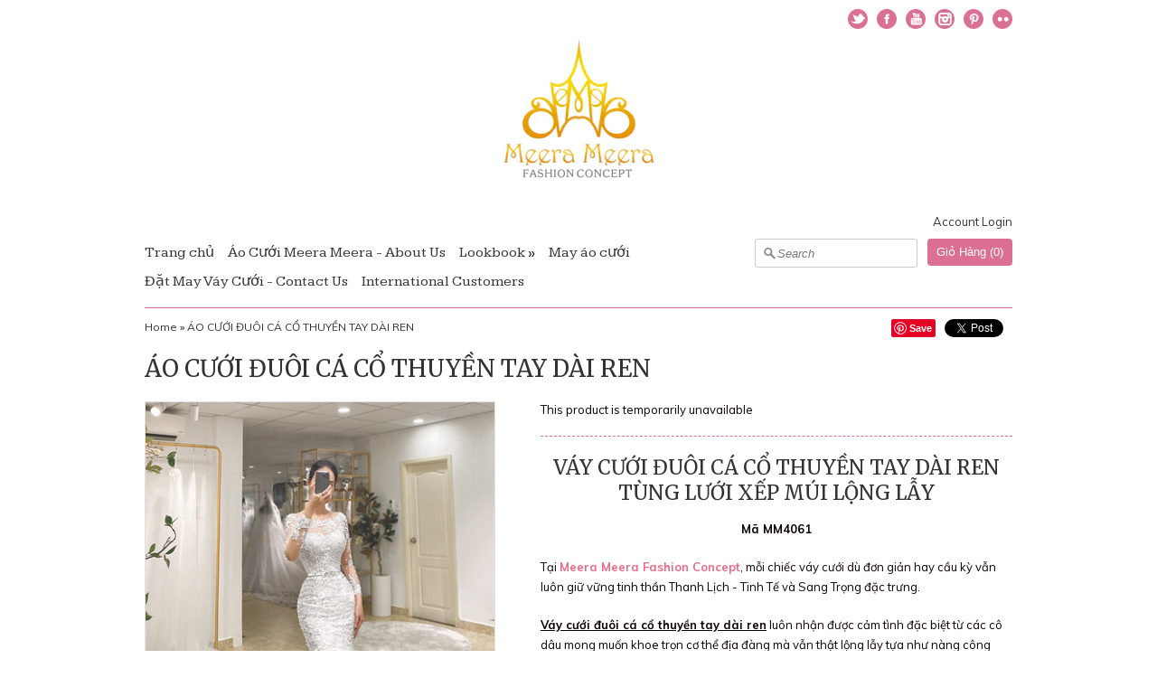

--- FILE ---
content_type: text/html; charset=utf-8
request_url: https://meerameera.net/products/ao-cuoi-duoi-ca-trumpet-luoi-tay-dai-ren-tung-xoe-long-lay-ma-mm4061
body_size: 18511
content:
<!DOCTYPE html>
<html xmlns="http://www.w3.org/1999/xhtml">
<head> 
<!-- Google tag (gtag.js) -->
<script async src="https://www.googletagmanager.com/gtag/js?id=G-03D85NT4GS"></script>
<script>
  window.dataLayer = window.dataLayer || [];
  function gtag(){dataLayer.push(arguments);}
  gtag('js', new Date());

  gtag('config', 'G-03D85NT4GS');
</script>
  <!-- v3 -->
  
  <title>ÁO CƯỚI ĐUÔI CÁ CỔ THUYỀN TAY DÀI REN TÙNG LƯỚI XẾP MÚI</title>
  
  <meta name="google-site-verification" content="P6pKSZfjzjGHKlGuZkMYuxujvZn6QLdq0Bbi7T4hH5w" />
  <meta name="description" content="Váy cưới đuôi cá cổ thuyền tay dài ren giúp cô dâu khoe trọn cơ thể địa đàng mà vẫn thật lộng lẫy tựa như nàng công chúa. Áo cưới đuôi cá tùng lưới xếp múi ứng dụng kỹ thuật dựng phom Couture cao cấp giúp cô dâu tự tin khoe vóc dáng mà vẫn thật thoải mái khi di chuyển." />

  <link rel="canonical" href="https://meerameera.net/products/ao-cuoi-duoi-ca-trumpet-luoi-tay-dai-ren-tung-xoe-long-lay-ma-mm4061" />

  <meta charset="utf-8" />
  
  
  <meta name="HandheldFriendly" content="True">
  <meta name="MobileOptimized" content="320">
  <meta name="viewport" content="width=device-width,initial-scale=1.0" />
  

  <meta property="og:site_name" content="Xưởng may áo cưới cao cấp, đầm dạ tiệc - phụ dâu - Vietnamese high fashion and custom wedding dress " />

	<meta property="og:image" content="http://meerameera.net/cdn/shop/files/vay-cuoi-duoi-ca-co-thuyen-tay-dai-ren-tung-xep-mui_medium.png?v=1682578255" />
    <meta property="og:description" content="VÁY CƯỚI ĐUÔI CÁ CỔ THUYỀN TAY DÀI REN TÙNG LƯỚI XẾP MÚI LỘNG LẪY Mã MM4061 Tại Meera Meera Fashion..." />
    <meta property="og:title" content="ÁO CƯỚI ĐUÔI CÁ CỔ THUYỀN TAY DÀI REN - Xưởng may áo cưới cao cấp, đầm dạ tiệc - phụ dâu - Vietnamese high fashion and custom wedding dress " />
    <meta property="og:type" content="product" />
    <meta property="og:url" content="https://meerameera.net/products/ao-cuoi-duoi-ca-trumpet-luoi-tay-dai-ren-tung-xoe-long-lay-ma-mm4061" />



  <link rel="shortcut icon" type="image/x-icon" href="//meerameera.net/cdn/shop/t/5/assets/favicon.ico?v=158818456622036986101626167579">

<link href="//meerameera.net/cdn/shop/t/5/assets/styles.css?v=153441825495139149191686023175" rel="stylesheet" type="text/css" media="all" />
<link href="//meerameera.net/cdn/shop/t/5/assets/nivo-slider.css?v=71948023750870981771394453002" rel="stylesheet" type="text/css" media="all" />


<link href='https://fonts.googleapis.com/css?family=Merriweather:400,700&amp;v2' rel='stylesheet' type='text/css' />


<link href='https://fonts.googleapis.com/css?family=Kameron:400,700&amp;v2' rel='stylesheet' type='text/css' />


<link href='https://fonts.googleapis.com/css?family=Muli:400,700&amp;v2' rel='stylesheet' type='text/css' />



<link href='https://fonts.googleapis.com/css?family=Muli:400,700&amp;v2' rel='stylesheet' type='text/css' />


<script src="//meerameera.net/cdn/shop/t/5/assets/browserdetect.js?v=158222696345816183901394452998" type="text/javascript"></script>

<script src="//ajax.googleapis.com/ajax/libs/jquery/1.8.1/jquery.min.js"></script>
<script type="text/javascript">
// <![CDATA[
var isIE6 = false; //Set later if using IE6
window.jQuery || document.write("<script src='//meerameera.net/cdn/s/global/jquery-1.8.1.min.js' type='text/javascript'>\x3C/script>");
// ]]>
</script>
<script src="//meerameera.net/cdn/shop/t/5/assets/jquery.nivo.slider.pack.js?v=22029745783349875911394453001" type="text/javascript"></script>
<script src="//meerameera.net/cdn/shop/t/5/assets/fancybox.js?v=95292552515697169981394452998" type="text/javascript"></script>
<script src="//meerameera.net/cdn/shop/t/5/assets/base.js?v=54010517807663072971394453004" type="text/javascript"></script>


<script src="//meerameera.net/cdn/shopifycloud/storefront/assets/themes_support/api.jquery-7ab1a3a4.js" type="text/javascript"></script>
<script src="//meerameera.net/cdn/shopifycloud/storefront/assets/themes_support/option_selection-b017cd28.js" type="text/javascript"></script>

<script type="text/javascript">
// <![CDATA[
var mobileSnapWidth = 768; //Used all over

//Override for ajax
Shopify.money_format = '<span class=hidden>{{amount_no_decimals_with_comma_separator}}₫</span>';

$(function(){
    //Navigation notches
    $('#header #navblock ul.nav canvas.notch').each(function(){
        if (this.getContext){
            var ctx = this.getContext('2d');
            if(ctx) {
                ctx.beginPath();
                ctx.fillStyle = "#db7093";
                ctx.moveTo(0,10);
                ctx.lineTo(10,0);
                ctx.lineTo(20,10);
                ctx.fill();
            }
        }
    });
    
    
});


// ]]>
</script>




<!--[if lt IE 10]>
<script src="//meerameera.net/cdn/shop/t/5/assets/PIE.js?v=13265252187268185991394453002" type="text/javascript"></script>
<script>
$(function() {
if (window.PIE) {
$('.social-icons a').each(function() {
PIE.attach(this);
});
}
});
</script>
<![endif]-->
  
<script>window.performance && window.performance.mark && window.performance.mark('shopify.content_for_header.start');</script><meta id="shopify-digital-wallet" name="shopify-digital-wallet" content="/3963121/digital_wallets/dialog">
<meta name="shopify-checkout-api-token" content="3ca5cdbb0acef0b2e18a78a63ca8a266">
<meta id="in-context-paypal-metadata" data-shop-id="3963121" data-venmo-supported="false" data-environment="production" data-locale="en_US" data-paypal-v4="true" data-currency="VND">
<link rel="alternate" type="application/json+oembed" href="https://meerameera.net/products/ao-cuoi-duoi-ca-trumpet-luoi-tay-dai-ren-tung-xoe-long-lay-ma-mm4061.oembed">
<script async="async" src="/checkouts/internal/preloads.js?locale=en-VN"></script>
<script id="shopify-features" type="application/json">{"accessToken":"3ca5cdbb0acef0b2e18a78a63ca8a266","betas":["rich-media-storefront-analytics"],"domain":"meerameera.net","predictiveSearch":true,"shopId":3963121,"locale":"en"}</script>
<script>var Shopify = Shopify || {};
Shopify.shop = "meera-meera-fashion-concept.myshopify.com";
Shopify.locale = "en";
Shopify.currency = {"active":"VND","rate":"1.0"};
Shopify.country = "VN";
Shopify.theme = {"name":"Meera Meera1 ","id":7088137,"schema_name":null,"schema_version":null,"theme_store_id":230,"role":"main"};
Shopify.theme.handle = "null";
Shopify.theme.style = {"id":null,"handle":null};
Shopify.cdnHost = "meerameera.net/cdn";
Shopify.routes = Shopify.routes || {};
Shopify.routes.root = "/";</script>
<script type="module">!function(o){(o.Shopify=o.Shopify||{}).modules=!0}(window);</script>
<script>!function(o){function n(){var o=[];function n(){o.push(Array.prototype.slice.apply(arguments))}return n.q=o,n}var t=o.Shopify=o.Shopify||{};t.loadFeatures=n(),t.autoloadFeatures=n()}(window);</script>
<script id="shop-js-analytics" type="application/json">{"pageType":"product"}</script>
<script defer="defer" async type="module" src="//meerameera.net/cdn/shopifycloud/shop-js/modules/v2/client.init-shop-cart-sync_BdyHc3Nr.en.esm.js"></script>
<script defer="defer" async type="module" src="//meerameera.net/cdn/shopifycloud/shop-js/modules/v2/chunk.common_Daul8nwZ.esm.js"></script>
<script type="module">
  await import("//meerameera.net/cdn/shopifycloud/shop-js/modules/v2/client.init-shop-cart-sync_BdyHc3Nr.en.esm.js");
await import("//meerameera.net/cdn/shopifycloud/shop-js/modules/v2/chunk.common_Daul8nwZ.esm.js");

  window.Shopify.SignInWithShop?.initShopCartSync?.({"fedCMEnabled":true,"windoidEnabled":true});

</script>
<script id="__st">var __st={"a":3963121,"offset":25200,"reqid":"b59a30fc-ee30-4cb8-b4ef-5251bf4b2c17-1768988765","pageurl":"meerameera.net\/products\/ao-cuoi-duoi-ca-trumpet-luoi-tay-dai-ren-tung-xoe-long-lay-ma-mm4061","u":"d121e41332aa","p":"product","rtyp":"product","rid":5304426659993};</script>
<script>window.ShopifyPaypalV4VisibilityTracking = true;</script>
<script id="captcha-bootstrap">!function(){'use strict';const t='contact',e='account',n='new_comment',o=[[t,t],['blogs',n],['comments',n],[t,'customer']],c=[[e,'customer_login'],[e,'guest_login'],[e,'recover_customer_password'],[e,'create_customer']],r=t=>t.map((([t,e])=>`form[action*='/${t}']:not([data-nocaptcha='true']) input[name='form_type'][value='${e}']`)).join(','),a=t=>()=>t?[...document.querySelectorAll(t)].map((t=>t.form)):[];function s(){const t=[...o],e=r(t);return a(e)}const i='password',u='form_key',d=['recaptcha-v3-token','g-recaptcha-response','h-captcha-response',i],f=()=>{try{return window.sessionStorage}catch{return}},m='__shopify_v',_=t=>t.elements[u];function p(t,e,n=!1){try{const o=window.sessionStorage,c=JSON.parse(o.getItem(e)),{data:r}=function(t){const{data:e,action:n}=t;return t[m]||n?{data:e,action:n}:{data:t,action:n}}(c);for(const[e,n]of Object.entries(r))t.elements[e]&&(t.elements[e].value=n);n&&o.removeItem(e)}catch(o){console.error('form repopulation failed',{error:o})}}const l='form_type',E='cptcha';function T(t){t.dataset[E]=!0}const w=window,h=w.document,L='Shopify',v='ce_forms',y='captcha';let A=!1;((t,e)=>{const n=(g='f06e6c50-85a8-45c8-87d0-21a2b65856fe',I='https://cdn.shopify.com/shopifycloud/storefront-forms-hcaptcha/ce_storefront_forms_captcha_hcaptcha.v1.5.2.iife.js',D={infoText:'Protected by hCaptcha',privacyText:'Privacy',termsText:'Terms'},(t,e,n)=>{const o=w[L][v],c=o.bindForm;if(c)return c(t,g,e,D).then(n);var r;o.q.push([[t,g,e,D],n]),r=I,A||(h.body.append(Object.assign(h.createElement('script'),{id:'captcha-provider',async:!0,src:r})),A=!0)});var g,I,D;w[L]=w[L]||{},w[L][v]=w[L][v]||{},w[L][v].q=[],w[L][y]=w[L][y]||{},w[L][y].protect=function(t,e){n(t,void 0,e),T(t)},Object.freeze(w[L][y]),function(t,e,n,w,h,L){const[v,y,A,g]=function(t,e,n){const i=e?o:[],u=t?c:[],d=[...i,...u],f=r(d),m=r(i),_=r(d.filter((([t,e])=>n.includes(e))));return[a(f),a(m),a(_),s()]}(w,h,L),I=t=>{const e=t.target;return e instanceof HTMLFormElement?e:e&&e.form},D=t=>v().includes(t);t.addEventListener('submit',(t=>{const e=I(t);if(!e)return;const n=D(e)&&!e.dataset.hcaptchaBound&&!e.dataset.recaptchaBound,o=_(e),c=g().includes(e)&&(!o||!o.value);(n||c)&&t.preventDefault(),c&&!n&&(function(t){try{if(!f())return;!function(t){const e=f();if(!e)return;const n=_(t);if(!n)return;const o=n.value;o&&e.removeItem(o)}(t);const e=Array.from(Array(32),(()=>Math.random().toString(36)[2])).join('');!function(t,e){_(t)||t.append(Object.assign(document.createElement('input'),{type:'hidden',name:u})),t.elements[u].value=e}(t,e),function(t,e){const n=f();if(!n)return;const o=[...t.querySelectorAll(`input[type='${i}']`)].map((({name:t})=>t)),c=[...d,...o],r={};for(const[a,s]of new FormData(t).entries())c.includes(a)||(r[a]=s);n.setItem(e,JSON.stringify({[m]:1,action:t.action,data:r}))}(t,e)}catch(e){console.error('failed to persist form',e)}}(e),e.submit())}));const S=(t,e)=>{t&&!t.dataset[E]&&(n(t,e.some((e=>e===t))),T(t))};for(const o of['focusin','change'])t.addEventListener(o,(t=>{const e=I(t);D(e)&&S(e,y())}));const B=e.get('form_key'),M=e.get(l),P=B&&M;t.addEventListener('DOMContentLoaded',(()=>{const t=y();if(P)for(const e of t)e.elements[l].value===M&&p(e,B);[...new Set([...A(),...v().filter((t=>'true'===t.dataset.shopifyCaptcha))])].forEach((e=>S(e,t)))}))}(h,new URLSearchParams(w.location.search),n,t,e,['guest_login'])})(!0,!0)}();</script>
<script integrity="sha256-4kQ18oKyAcykRKYeNunJcIwy7WH5gtpwJnB7kiuLZ1E=" data-source-attribution="shopify.loadfeatures" defer="defer" src="//meerameera.net/cdn/shopifycloud/storefront/assets/storefront/load_feature-a0a9edcb.js" crossorigin="anonymous"></script>
<script data-source-attribution="shopify.dynamic_checkout.dynamic.init">var Shopify=Shopify||{};Shopify.PaymentButton=Shopify.PaymentButton||{isStorefrontPortableWallets:!0,init:function(){window.Shopify.PaymentButton.init=function(){};var t=document.createElement("script");t.src="https://meerameera.net/cdn/shopifycloud/portable-wallets/latest/portable-wallets.en.js",t.type="module",document.head.appendChild(t)}};
</script>
<script data-source-attribution="shopify.dynamic_checkout.buyer_consent">
  function portableWalletsHideBuyerConsent(e){var t=document.getElementById("shopify-buyer-consent"),n=document.getElementById("shopify-subscription-policy-button");t&&n&&(t.classList.add("hidden"),t.setAttribute("aria-hidden","true"),n.removeEventListener("click",e))}function portableWalletsShowBuyerConsent(e){var t=document.getElementById("shopify-buyer-consent"),n=document.getElementById("shopify-subscription-policy-button");t&&n&&(t.classList.remove("hidden"),t.removeAttribute("aria-hidden"),n.addEventListener("click",e))}window.Shopify?.PaymentButton&&(window.Shopify.PaymentButton.hideBuyerConsent=portableWalletsHideBuyerConsent,window.Shopify.PaymentButton.showBuyerConsent=portableWalletsShowBuyerConsent);
</script>
<script data-source-attribution="shopify.dynamic_checkout.cart.bootstrap">document.addEventListener("DOMContentLoaded",(function(){function t(){return document.querySelector("shopify-accelerated-checkout-cart, shopify-accelerated-checkout")}if(t())Shopify.PaymentButton.init();else{new MutationObserver((function(e,n){t()&&(Shopify.PaymentButton.init(),n.disconnect())})).observe(document.body,{childList:!0,subtree:!0})}}));
</script>
<link id="shopify-accelerated-checkout-styles" rel="stylesheet" media="screen" href="https://meerameera.net/cdn/shopifycloud/portable-wallets/latest/accelerated-checkout-backwards-compat.css" crossorigin="anonymous">
<style id="shopify-accelerated-checkout-cart">
        #shopify-buyer-consent {
  margin-top: 1em;
  display: inline-block;
  width: 100%;
}

#shopify-buyer-consent.hidden {
  display: none;
}

#shopify-subscription-policy-button {
  background: none;
  border: none;
  padding: 0;
  text-decoration: underline;
  font-size: inherit;
  cursor: pointer;
}

#shopify-subscription-policy-button::before {
  box-shadow: none;
}

      </style>

<script>window.performance && window.performance.mark && window.performance.mark('shopify.content_for_header.end');</script>
<link href="https://monorail-edge.shopifysvc.com" rel="dns-prefetch">
<script>(function(){if ("sendBeacon" in navigator && "performance" in window) {try {var session_token_from_headers = performance.getEntriesByType('navigation')[0].serverTiming.find(x => x.name == '_s').description;} catch {var session_token_from_headers = undefined;}var session_cookie_matches = document.cookie.match(/_shopify_s=([^;]*)/);var session_token_from_cookie = session_cookie_matches && session_cookie_matches.length === 2 ? session_cookie_matches[1] : "";var session_token = session_token_from_headers || session_token_from_cookie || "";function handle_abandonment_event(e) {var entries = performance.getEntries().filter(function(entry) {return /monorail-edge.shopifysvc.com/.test(entry.name);});if (!window.abandonment_tracked && entries.length === 0) {window.abandonment_tracked = true;var currentMs = Date.now();var navigation_start = performance.timing.navigationStart;var payload = {shop_id: 3963121,url: window.location.href,navigation_start,duration: currentMs - navigation_start,session_token,page_type: "product"};window.navigator.sendBeacon("https://monorail-edge.shopifysvc.com/v1/produce", JSON.stringify({schema_id: "online_store_buyer_site_abandonment/1.1",payload: payload,metadata: {event_created_at_ms: currentMs,event_sent_at_ms: currentMs}}));}}window.addEventListener('pagehide', handle_abandonment_event);}}());</script>
<script id="web-pixels-manager-setup">(function e(e,d,r,n,o){if(void 0===o&&(o={}),!Boolean(null===(a=null===(i=window.Shopify)||void 0===i?void 0:i.analytics)||void 0===a?void 0:a.replayQueue)){var i,a;window.Shopify=window.Shopify||{};var t=window.Shopify;t.analytics=t.analytics||{};var s=t.analytics;s.replayQueue=[],s.publish=function(e,d,r){return s.replayQueue.push([e,d,r]),!0};try{self.performance.mark("wpm:start")}catch(e){}var l=function(){var e={modern:/Edge?\/(1{2}[4-9]|1[2-9]\d|[2-9]\d{2}|\d{4,})\.\d+(\.\d+|)|Firefox\/(1{2}[4-9]|1[2-9]\d|[2-9]\d{2}|\d{4,})\.\d+(\.\d+|)|Chrom(ium|e)\/(9{2}|\d{3,})\.\d+(\.\d+|)|(Maci|X1{2}).+ Version\/(15\.\d+|(1[6-9]|[2-9]\d|\d{3,})\.\d+)([,.]\d+|)( \(\w+\)|)( Mobile\/\w+|) Safari\/|Chrome.+OPR\/(9{2}|\d{3,})\.\d+\.\d+|(CPU[ +]OS|iPhone[ +]OS|CPU[ +]iPhone|CPU IPhone OS|CPU iPad OS)[ +]+(15[._]\d+|(1[6-9]|[2-9]\d|\d{3,})[._]\d+)([._]\d+|)|Android:?[ /-](13[3-9]|1[4-9]\d|[2-9]\d{2}|\d{4,})(\.\d+|)(\.\d+|)|Android.+Firefox\/(13[5-9]|1[4-9]\d|[2-9]\d{2}|\d{4,})\.\d+(\.\d+|)|Android.+Chrom(ium|e)\/(13[3-9]|1[4-9]\d|[2-9]\d{2}|\d{4,})\.\d+(\.\d+|)|SamsungBrowser\/([2-9]\d|\d{3,})\.\d+/,legacy:/Edge?\/(1[6-9]|[2-9]\d|\d{3,})\.\d+(\.\d+|)|Firefox\/(5[4-9]|[6-9]\d|\d{3,})\.\d+(\.\d+|)|Chrom(ium|e)\/(5[1-9]|[6-9]\d|\d{3,})\.\d+(\.\d+|)([\d.]+$|.*Safari\/(?![\d.]+ Edge\/[\d.]+$))|(Maci|X1{2}).+ Version\/(10\.\d+|(1[1-9]|[2-9]\d|\d{3,})\.\d+)([,.]\d+|)( \(\w+\)|)( Mobile\/\w+|) Safari\/|Chrome.+OPR\/(3[89]|[4-9]\d|\d{3,})\.\d+\.\d+|(CPU[ +]OS|iPhone[ +]OS|CPU[ +]iPhone|CPU IPhone OS|CPU iPad OS)[ +]+(10[._]\d+|(1[1-9]|[2-9]\d|\d{3,})[._]\d+)([._]\d+|)|Android:?[ /-](13[3-9]|1[4-9]\d|[2-9]\d{2}|\d{4,})(\.\d+|)(\.\d+|)|Mobile Safari.+OPR\/([89]\d|\d{3,})\.\d+\.\d+|Android.+Firefox\/(13[5-9]|1[4-9]\d|[2-9]\d{2}|\d{4,})\.\d+(\.\d+|)|Android.+Chrom(ium|e)\/(13[3-9]|1[4-9]\d|[2-9]\d{2}|\d{4,})\.\d+(\.\d+|)|Android.+(UC? ?Browser|UCWEB|U3)[ /]?(15\.([5-9]|\d{2,})|(1[6-9]|[2-9]\d|\d{3,})\.\d+)\.\d+|SamsungBrowser\/(5\.\d+|([6-9]|\d{2,})\.\d+)|Android.+MQ{2}Browser\/(14(\.(9|\d{2,})|)|(1[5-9]|[2-9]\d|\d{3,})(\.\d+|))(\.\d+|)|K[Aa][Ii]OS\/(3\.\d+|([4-9]|\d{2,})\.\d+)(\.\d+|)/},d=e.modern,r=e.legacy,n=navigator.userAgent;return n.match(d)?"modern":n.match(r)?"legacy":"unknown"}(),u="modern"===l?"modern":"legacy",c=(null!=n?n:{modern:"",legacy:""})[u],f=function(e){return[e.baseUrl,"/wpm","/b",e.hashVersion,"modern"===e.buildTarget?"m":"l",".js"].join("")}({baseUrl:d,hashVersion:r,buildTarget:u}),m=function(e){var d=e.version,r=e.bundleTarget,n=e.surface,o=e.pageUrl,i=e.monorailEndpoint;return{emit:function(e){var a=e.status,t=e.errorMsg,s=(new Date).getTime(),l=JSON.stringify({metadata:{event_sent_at_ms:s},events:[{schema_id:"web_pixels_manager_load/3.1",payload:{version:d,bundle_target:r,page_url:o,status:a,surface:n,error_msg:t},metadata:{event_created_at_ms:s}}]});if(!i)return console&&console.warn&&console.warn("[Web Pixels Manager] No Monorail endpoint provided, skipping logging."),!1;try{return self.navigator.sendBeacon.bind(self.navigator)(i,l)}catch(e){}var u=new XMLHttpRequest;try{return u.open("POST",i,!0),u.setRequestHeader("Content-Type","text/plain"),u.send(l),!0}catch(e){return console&&console.warn&&console.warn("[Web Pixels Manager] Got an unhandled error while logging to Monorail."),!1}}}}({version:r,bundleTarget:l,surface:e.surface,pageUrl:self.location.href,monorailEndpoint:e.monorailEndpoint});try{o.browserTarget=l,function(e){var d=e.src,r=e.async,n=void 0===r||r,o=e.onload,i=e.onerror,a=e.sri,t=e.scriptDataAttributes,s=void 0===t?{}:t,l=document.createElement("script"),u=document.querySelector("head"),c=document.querySelector("body");if(l.async=n,l.src=d,a&&(l.integrity=a,l.crossOrigin="anonymous"),s)for(var f in s)if(Object.prototype.hasOwnProperty.call(s,f))try{l.dataset[f]=s[f]}catch(e){}if(o&&l.addEventListener("load",o),i&&l.addEventListener("error",i),u)u.appendChild(l);else{if(!c)throw new Error("Did not find a head or body element to append the script");c.appendChild(l)}}({src:f,async:!0,onload:function(){if(!function(){var e,d;return Boolean(null===(d=null===(e=window.Shopify)||void 0===e?void 0:e.analytics)||void 0===d?void 0:d.initialized)}()){var d=window.webPixelsManager.init(e)||void 0;if(d){var r=window.Shopify.analytics;r.replayQueue.forEach((function(e){var r=e[0],n=e[1],o=e[2];d.publishCustomEvent(r,n,o)})),r.replayQueue=[],r.publish=d.publishCustomEvent,r.visitor=d.visitor,r.initialized=!0}}},onerror:function(){return m.emit({status:"failed",errorMsg:"".concat(f," has failed to load")})},sri:function(e){var d=/^sha384-[A-Za-z0-9+/=]+$/;return"string"==typeof e&&d.test(e)}(c)?c:"",scriptDataAttributes:o}),m.emit({status:"loading"})}catch(e){m.emit({status:"failed",errorMsg:(null==e?void 0:e.message)||"Unknown error"})}}})({shopId: 3963121,storefrontBaseUrl: "https://meerameera.net",extensionsBaseUrl: "https://extensions.shopifycdn.com/cdn/shopifycloud/web-pixels-manager",monorailEndpoint: "https://monorail-edge.shopifysvc.com/unstable/produce_batch",surface: "storefront-renderer",enabledBetaFlags: ["2dca8a86"],webPixelsConfigList: [{"id":"537985193","configuration":"{\"config\":\"{\\\"pixel_id\\\":\\\"G-03D85NT4GS\\\",\\\"gtag_events\\\":[{\\\"type\\\":\\\"purchase\\\",\\\"action_label\\\":\\\"G-03D85NT4GS\\\"},{\\\"type\\\":\\\"page_view\\\",\\\"action_label\\\":\\\"G-03D85NT4GS\\\"},{\\\"type\\\":\\\"view_item\\\",\\\"action_label\\\":\\\"G-03D85NT4GS\\\"},{\\\"type\\\":\\\"search\\\",\\\"action_label\\\":\\\"G-03D85NT4GS\\\"},{\\\"type\\\":\\\"add_to_cart\\\",\\\"action_label\\\":\\\"G-03D85NT4GS\\\"},{\\\"type\\\":\\\"begin_checkout\\\",\\\"action_label\\\":\\\"G-03D85NT4GS\\\"},{\\\"type\\\":\\\"add_payment_info\\\",\\\"action_label\\\":\\\"G-03D85NT4GS\\\"}],\\\"enable_monitoring_mode\\\":false}\"}","eventPayloadVersion":"v1","runtimeContext":"OPEN","scriptVersion":"b2a88bafab3e21179ed38636efcd8a93","type":"APP","apiClientId":1780363,"privacyPurposes":[],"dataSharingAdjustments":{"protectedCustomerApprovalScopes":["read_customer_address","read_customer_email","read_customer_name","read_customer_personal_data","read_customer_phone"]}},{"id":"shopify-app-pixel","configuration":"{}","eventPayloadVersion":"v1","runtimeContext":"STRICT","scriptVersion":"0450","apiClientId":"shopify-pixel","type":"APP","privacyPurposes":["ANALYTICS","MARKETING"]},{"id":"shopify-custom-pixel","eventPayloadVersion":"v1","runtimeContext":"LAX","scriptVersion":"0450","apiClientId":"shopify-pixel","type":"CUSTOM","privacyPurposes":["ANALYTICS","MARKETING"]}],isMerchantRequest: false,initData: {"shop":{"name":"Xưởng may áo cưới cao cấp, đầm dạ tiệc - phụ dâu - Vietnamese high fashion and custom wedding dress ","paymentSettings":{"currencyCode":"VND"},"myshopifyDomain":"meera-meera-fashion-concept.myshopify.com","countryCode":"VN","storefrontUrl":"https:\/\/meerameera.net"},"customer":null,"cart":null,"checkout":null,"productVariants":[{"price":{"amount":0.0,"currencyCode":"VND"},"product":{"title":"ÁO CƯỚI ĐUÔI CÁ CỔ THUYỀN TAY DÀI REN","vendor":"Meera Meera Fashion Concept","id":"5304426659993","untranslatedTitle":"ÁO CƯỚI ĐUÔI CÁ CỔ THUYỀN TAY DÀI REN","url":"\/products\/ao-cuoi-duoi-ca-trumpet-luoi-tay-dai-ren-tung-xoe-long-lay-ma-mm4061","type":"Wedding Dress"},"id":"34715580072089","image":{"src":"\/\/meerameera.net\/cdn\/shop\/files\/vay-cuoi-duoi-ca-co-thuyen-tay-dai-ren-tung-xep-mui.png?v=1682578255"},"sku":"","title":"Default Title","untranslatedTitle":"Default Title"}],"purchasingCompany":null},},"https://meerameera.net/cdn","fcfee988w5aeb613cpc8e4bc33m6693e112",{"modern":"","legacy":""},{"shopId":"3963121","storefrontBaseUrl":"https:\/\/meerameera.net","extensionBaseUrl":"https:\/\/extensions.shopifycdn.com\/cdn\/shopifycloud\/web-pixels-manager","surface":"storefront-renderer","enabledBetaFlags":"[\"2dca8a86\"]","isMerchantRequest":"false","hashVersion":"fcfee988w5aeb613cpc8e4bc33m6693e112","publish":"custom","events":"[[\"page_viewed\",{}],[\"product_viewed\",{\"productVariant\":{\"price\":{\"amount\":0.0,\"currencyCode\":\"VND\"},\"product\":{\"title\":\"ÁO CƯỚI ĐUÔI CÁ CỔ THUYỀN TAY DÀI REN\",\"vendor\":\"Meera Meera Fashion Concept\",\"id\":\"5304426659993\",\"untranslatedTitle\":\"ÁO CƯỚI ĐUÔI CÁ CỔ THUYỀN TAY DÀI REN\",\"url\":\"\/products\/ao-cuoi-duoi-ca-trumpet-luoi-tay-dai-ren-tung-xoe-long-lay-ma-mm4061\",\"type\":\"Wedding Dress\"},\"id\":\"34715580072089\",\"image\":{\"src\":\"\/\/meerameera.net\/cdn\/shop\/files\/vay-cuoi-duoi-ca-co-thuyen-tay-dai-ren-tung-xep-mui.png?v=1682578255\"},\"sku\":\"\",\"title\":\"Default Title\",\"untranslatedTitle\":\"Default Title\"}}]]"});</script><script>
  window.ShopifyAnalytics = window.ShopifyAnalytics || {};
  window.ShopifyAnalytics.meta = window.ShopifyAnalytics.meta || {};
  window.ShopifyAnalytics.meta.currency = 'VND';
  var meta = {"product":{"id":5304426659993,"gid":"gid:\/\/shopify\/Product\/5304426659993","vendor":"Meera Meera Fashion Concept","type":"Wedding Dress","handle":"ao-cuoi-duoi-ca-trumpet-luoi-tay-dai-ren-tung-xoe-long-lay-ma-mm4061","variants":[{"id":34715580072089,"price":0,"name":"ÁO CƯỚI ĐUÔI CÁ CỔ THUYỀN TAY DÀI REN","public_title":null,"sku":""}],"remote":false},"page":{"pageType":"product","resourceType":"product","resourceId":5304426659993,"requestId":"b59a30fc-ee30-4cb8-b4ef-5251bf4b2c17-1768988765"}};
  for (var attr in meta) {
    window.ShopifyAnalytics.meta[attr] = meta[attr];
  }
</script>
<script class="analytics">
  (function () {
    var customDocumentWrite = function(content) {
      var jquery = null;

      if (window.jQuery) {
        jquery = window.jQuery;
      } else if (window.Checkout && window.Checkout.$) {
        jquery = window.Checkout.$;
      }

      if (jquery) {
        jquery('body').append(content);
      }
    };

    var hasLoggedConversion = function(token) {
      if (token) {
        return document.cookie.indexOf('loggedConversion=' + token) !== -1;
      }
      return false;
    }

    var setCookieIfConversion = function(token) {
      if (token) {
        var twoMonthsFromNow = new Date(Date.now());
        twoMonthsFromNow.setMonth(twoMonthsFromNow.getMonth() + 2);

        document.cookie = 'loggedConversion=' + token + '; expires=' + twoMonthsFromNow;
      }
    }

    var trekkie = window.ShopifyAnalytics.lib = window.trekkie = window.trekkie || [];
    if (trekkie.integrations) {
      return;
    }
    trekkie.methods = [
      'identify',
      'page',
      'ready',
      'track',
      'trackForm',
      'trackLink'
    ];
    trekkie.factory = function(method) {
      return function() {
        var args = Array.prototype.slice.call(arguments);
        args.unshift(method);
        trekkie.push(args);
        return trekkie;
      };
    };
    for (var i = 0; i < trekkie.methods.length; i++) {
      var key = trekkie.methods[i];
      trekkie[key] = trekkie.factory(key);
    }
    trekkie.load = function(config) {
      trekkie.config = config || {};
      trekkie.config.initialDocumentCookie = document.cookie;
      var first = document.getElementsByTagName('script')[0];
      var script = document.createElement('script');
      script.type = 'text/javascript';
      script.onerror = function(e) {
        var scriptFallback = document.createElement('script');
        scriptFallback.type = 'text/javascript';
        scriptFallback.onerror = function(error) {
                var Monorail = {
      produce: function produce(monorailDomain, schemaId, payload) {
        var currentMs = new Date().getTime();
        var event = {
          schema_id: schemaId,
          payload: payload,
          metadata: {
            event_created_at_ms: currentMs,
            event_sent_at_ms: currentMs
          }
        };
        return Monorail.sendRequest("https://" + monorailDomain + "/v1/produce", JSON.stringify(event));
      },
      sendRequest: function sendRequest(endpointUrl, payload) {
        // Try the sendBeacon API
        if (window && window.navigator && typeof window.navigator.sendBeacon === 'function' && typeof window.Blob === 'function' && !Monorail.isIos12()) {
          var blobData = new window.Blob([payload], {
            type: 'text/plain'
          });

          if (window.navigator.sendBeacon(endpointUrl, blobData)) {
            return true;
          } // sendBeacon was not successful

        } // XHR beacon

        var xhr = new XMLHttpRequest();

        try {
          xhr.open('POST', endpointUrl);
          xhr.setRequestHeader('Content-Type', 'text/plain');
          xhr.send(payload);
        } catch (e) {
          console.log(e);
        }

        return false;
      },
      isIos12: function isIos12() {
        return window.navigator.userAgent.lastIndexOf('iPhone; CPU iPhone OS 12_') !== -1 || window.navigator.userAgent.lastIndexOf('iPad; CPU OS 12_') !== -1;
      }
    };
    Monorail.produce('monorail-edge.shopifysvc.com',
      'trekkie_storefront_load_errors/1.1',
      {shop_id: 3963121,
      theme_id: 7088137,
      app_name: "storefront",
      context_url: window.location.href,
      source_url: "//meerameera.net/cdn/s/trekkie.storefront.cd680fe47e6c39ca5d5df5f0a32d569bc48c0f27.min.js"});

        };
        scriptFallback.async = true;
        scriptFallback.src = '//meerameera.net/cdn/s/trekkie.storefront.cd680fe47e6c39ca5d5df5f0a32d569bc48c0f27.min.js';
        first.parentNode.insertBefore(scriptFallback, first);
      };
      script.async = true;
      script.src = '//meerameera.net/cdn/s/trekkie.storefront.cd680fe47e6c39ca5d5df5f0a32d569bc48c0f27.min.js';
      first.parentNode.insertBefore(script, first);
    };
    trekkie.load(
      {"Trekkie":{"appName":"storefront","development":false,"defaultAttributes":{"shopId":3963121,"isMerchantRequest":null,"themeId":7088137,"themeCityHash":"6789666316531406953","contentLanguage":"en","currency":"VND","eventMetadataId":"2eb69349-460a-4894-81d1-81b317579edf"},"isServerSideCookieWritingEnabled":true,"monorailRegion":"shop_domain","enabledBetaFlags":["65f19447"]},"Session Attribution":{},"S2S":{"facebookCapiEnabled":false,"source":"trekkie-storefront-renderer","apiClientId":580111}}
    );

    var loaded = false;
    trekkie.ready(function() {
      if (loaded) return;
      loaded = true;

      window.ShopifyAnalytics.lib = window.trekkie;

      var originalDocumentWrite = document.write;
      document.write = customDocumentWrite;
      try { window.ShopifyAnalytics.merchantGoogleAnalytics.call(this); } catch(error) {};
      document.write = originalDocumentWrite;

      window.ShopifyAnalytics.lib.page(null,{"pageType":"product","resourceType":"product","resourceId":5304426659993,"requestId":"b59a30fc-ee30-4cb8-b4ef-5251bf4b2c17-1768988765","shopifyEmitted":true});

      var match = window.location.pathname.match(/checkouts\/(.+)\/(thank_you|post_purchase)/)
      var token = match? match[1]: undefined;
      if (!hasLoggedConversion(token)) {
        setCookieIfConversion(token);
        window.ShopifyAnalytics.lib.track("Viewed Product",{"currency":"VND","variantId":34715580072089,"productId":5304426659993,"productGid":"gid:\/\/shopify\/Product\/5304426659993","name":"ÁO CƯỚI ĐUÔI CÁ CỔ THUYỀN TAY DÀI REN","price":"0","sku":"","brand":"Meera Meera Fashion Concept","variant":null,"category":"Wedding Dress","nonInteraction":true,"remote":false},undefined,undefined,{"shopifyEmitted":true});
      window.ShopifyAnalytics.lib.track("monorail:\/\/trekkie_storefront_viewed_product\/1.1",{"currency":"VND","variantId":34715580072089,"productId":5304426659993,"productGid":"gid:\/\/shopify\/Product\/5304426659993","name":"ÁO CƯỚI ĐUÔI CÁ CỔ THUYỀN TAY DÀI REN","price":"0","sku":"","brand":"Meera Meera Fashion Concept","variant":null,"category":"Wedding Dress","nonInteraction":true,"remote":false,"referer":"https:\/\/meerameera.net\/products\/ao-cuoi-duoi-ca-trumpet-luoi-tay-dai-ren-tung-xoe-long-lay-ma-mm4061"});
      }
    });


        var eventsListenerScript = document.createElement('script');
        eventsListenerScript.async = true;
        eventsListenerScript.src = "//meerameera.net/cdn/shopifycloud/storefront/assets/shop_events_listener-3da45d37.js";
        document.getElementsByTagName('head')[0].appendChild(eventsListenerScript);

})();</script>
  <script>
  if (!window.ga || (window.ga && typeof window.ga !== 'function')) {
    window.ga = function ga() {
      (window.ga.q = window.ga.q || []).push(arguments);
      if (window.Shopify && window.Shopify.analytics && typeof window.Shopify.analytics.publish === 'function') {
        window.Shopify.analytics.publish("ga_stub_called", {}, {sendTo: "google_osp_migration"});
      }
      console.error("Shopify's Google Analytics stub called with:", Array.from(arguments), "\nSee https://help.shopify.com/manual/promoting-marketing/pixels/pixel-migration#google for more information.");
    };
    if (window.Shopify && window.Shopify.analytics && typeof window.Shopify.analytics.publish === 'function') {
      window.Shopify.analytics.publish("ga_stub_initialized", {}, {sendTo: "google_osp_migration"});
    }
  }
</script>
<script
  defer
  src="https://meerameera.net/cdn/shopifycloud/perf-kit/shopify-perf-kit-3.0.4.min.js"
  data-application="storefront-renderer"
  data-shop-id="3963121"
  data-render-region="gcp-us-central1"
  data-page-type="product"
  data-theme-instance-id="7088137"
  data-theme-name=""
  data-theme-version=""
  data-monorail-region="shop_domain"
  data-resource-timing-sampling-rate="10"
  data-shs="true"
  data-shs-beacon="true"
  data-shs-export-with-fetch="true"
  data-shs-logs-sample-rate="1"
  data-shs-beacon-endpoint="https://meerameera.net/api/collect"
></script>
</head>

<body id="page-product" class="">
  
  
  <div id="wrapthewrap">
    <div id="wrap" class="clearfix">
      <div id="mobile-header">
        <button id="toggle-mobile-menu">Menu<span class="s1"></span><span class="s2"></span><span class="s3"></span></button>
        
  
  <span class="custlogin">
    
    <a href="https://shopify.com/3963121/account?locale=en&amp;region_country=VN" id="customer_login_link">Account Login</a>
    
  </span>
  
  
        <a class="cartitems" href="/cart">Giỏ Hàng (<span class="count">0</span>)</a>
      </div>
      <a href="#" class="cover-all toggle-mobile-menu"></a>
        <div id="header">
            <div id="shoplogo">
                
                    <a href="/" title="Xưởng may áo cưới cao cấp, đầm dạ tiệc - phụ dâu - Vietnamese high fashion and custom wedding dress "><img src="//meerameera.net/cdn/shop/t/5/assets/shop_logo.png?v=11592025657218605511637242387" alt="Xưởng may áo cưới cao cấp, đầm dạ tiệc - phụ dâu - Vietnamese high fashion and custom wedding dress " /></a>
                
                
              
              
  
  <span class="custlogin">
    
    <a href="https://shopify.com/3963121/account?locale=en&amp;region_country=VN" id="customer_login_link">Account Login</a>
    
  </span>
  
  
            </div><!-- #shoplogo -->
          
          	<div class="social-icons">
  
  <a class="twitter" target="_blank" href="https://twitter.com/MeeraMeeraWorld">Twitter</a>
  
  
  <a class="facebook" target="_blank" href="https://www.facebook.com/MeeraMeeraFashionConcept">Facebook</a>
  
  
  
  
  <a class="youtube" target="_blank" href="https://www.youtube.com/watch?v=dQZVSZkfcxk&list=UUMKmjzr0Kd2o8SHtmjK8TOg&index=12">YouTube</a>
  
  
  
  <a class="instagram" target="_blank" href="https://www.instagram.com/fmeerameera/">Instagram</a>
  
  
  <a class="pinterest" target="_blank" href="http://www.pinterest.com/meerameerafs/">Pinterest</a>
  
  
  <a class="flickr" target="_blank" href="http://www.flickr.com/photos/100151959@N08/">Flickr</a>
  
  
</div><!-- .social -->
          
        	<div id="navblock" class="clearfix">
                
                <div class="searchcartwrap">
                  <div class="search">
                    <form action="/search" method="get">
                      <input type="text" name="q" id="q" value="" placeholder="Search" />
                    </form>
                  </div><!-- .search -->
                  <div id="cart">
                    <div class="inner">
                      <a class="cartitems" href="/cart">Giỏ Hàng (<span class="count">0</span>)</a>
                    </div>
                  </div><!-- #cart -->
                </div>
                
        		<ul class="nav">
                    
                    
                    
                		<li class="first">
                            
                            
                            
                                
                    			
                				
                                    <a href="/">Trang chủ </a>
                                    
                				
                            
            			</li>
        			
                		<li>
                            
                            
                            
                                
                    			
                				
                                    <a href="/pages/ao-cuoi-cao-cap-meera-meera">Áo Cưới Meera Meera - About Us</a>
                                    
                				
                            
            			</li>
        			
                		<li>
                            
                            
                            
                                <a class="hasdropdown" href="/collections/ao-cuoi-thiet-ke-rieng">Lookbook</a>
                                
                          		<span class="rq">&raquo;</span> <canvas class="notch" width="20" height="10"></canvas>
                                <ul>
                                
                                    
                                    
                                    <li><a href="/collections/thiet-ke-vay-cuoi-hoa-sen" title="">BST "SEN" - LOTUS</a></li>
                                    
                                    
                                
                                    
                                    
                                    <li><a href="/collections/thiet-ke-vay-cuoi-trang-den" title="">BST Bản Năng - WOMEN'S INSTINCT</a></li>
                                    
                                    
                                
                                    
                                    
                                    <li><a href="/collections/bst-dong-su-i-hoa-h-ng" title="">BST Dòng Suối Hoa Hồng</a></li>
                                    
                                    
                                
                                    
                                    
                                    <li><a href="/collections/bst-wedding-fall-2013" title="">BST Vẻ đẹp 50s</a></li>
                                    
                                    
                                
                                    
                                    
                                    <li><a href="/collections/real-brides" title="">Cô Dâu Meera Meera - Our Real Brides</a></li>
                                    
                                    
                                
                                    
                                    
                                
                                    
                                    
                                    <li><a href="/collections/may-ao-cuoi-dep-tp-hcm" title="">Áo Cưới May Đo Cao Cấp</a></li>
                                    
                                    
                                
                                    
                                    
                                    <li><a href="/collections/ao-cuoi-thiet-ke-rieng" title="">Áo Cưới Thiết Kế Riêng</a></li>
                                    
                                    
                                
                                </ul>
                                
                                
                                
                                
                                
                                
                            
            			</li>
        			
                		<li>
                            
                            
                            
                                
                    			
                				
                                    <a href="/pages/may-ao-cuoi">May áo cưới</a>
                                    
                				
                            
            			</li>
        			
                		<li>
                            
                            
                            
                                
                    			
                				
                                    <a href="/pages/dia-chi-may-ao-cuoi-uy-tin">Đặt May Váy Cưới - Contact Us</a>
                                    
                				
                            
            			</li>
        			
                		<li>
                            
                            
                            
                                
                    			
                				
                                    <a href="/pages/instruction-for-international-customers">International Customers</a>
                                    
                				
                            
            			</li>
        			
        		</ul>
        	</div><!-- #navblock -->
        </div><!-- #header -->
    
        
        
        



<div id="breadcrumbs">
    <span class="text">
        
        <a href="/" title="Home">Home</a> &raquo;
        
        
        
    	<a href="/products/ao-cuoi-duoi-ca-trumpet-luoi-tay-dai-ren-tung-xoe-long-lay-ma-mm4061">ÁO CƯỚI ĐUÔI CÁ CỔ THUYỀN TAY DÀI REN</a>
        
    </span>
	<div class="social">
    
    <div class="socitem facebookcont">
        <div class="fb-like" data-send="false" data-layout="button_count" data-width="80" data-show-faces="false"></div>
        <div id="fb-root"></div>
        <script>(function(d, s, id) {
        var js, fjs = d.getElementsByTagName(s)[0];
        if (d.getElementById(id)) return;
        js = d.createElement(s); js.id = id;
        js.src = "//connect.facebook.net/en_GB/all.js#xfbml=1&status=0";
        fjs.parentNode.insertBefore(js, fjs);
        }(document, 'script', 'facebook-jssdk'));</script>
    </div>
    
    
    <div class="socitem twittercont">
        <a href="https://twitter.com/share" class="twitter-share-button" data-count="none">Tweet</a>
        <script>!function(d,s,id){var js,fjs=d.getElementsByTagName(s)[0];if(!d.getElementById(id)){js=d.createElement(s);js.id=id;js.src="//platform.twitter.com/widgets.js";fjs.parentNode.insertBefore(js,fjs);}}(document,"script","twitter-wjs");</script>
    </div>
    
    
    
    <div class="socitem pinterestcont">
      <a href="http://pinterest.com/pin/create/button/?url=https://meerameera.net/products/ao-cuoi-duoi-ca-trumpet-luoi-tay-dai-ren-tung-xoe-long-lay-ma-mm4061&media=http://meerameera.net/cdn/shop/files/vay-cuoi-duoi-ca-co-thuyen-tay-dai-ren-tung-xep-mui.png?v=1682578255&description=ÁO CƯỚI ĐUÔI CÁ CỔ THUYỀN TAY DÀI REN" class="pin-it-button" target="_blank" count-layout="none"><img border="0" src="//assets.pinterest.com/images/PinExt.png" title="Pin It" /></a>
      <script type="text/javascript" src="//assets.pinterest.com/js/pinit.js"></script>
    </div>
    
    
    
    
</div>
</div><!-- #breadcrumbs -->


<div id="content" itemscope itemtype="http://schema.org/Product">
  <meta itemprop="name" content="ÁO CƯỚI ĐUÔI CÁ CỔ THUYỀN TAY DÀI REN" />
  <meta itemprop="url" content="https://meerameera.net/products/ao-cuoi-duoi-ca-trumpet-luoi-tay-dai-ren-tung-xoe-long-lay-ma-mm4061" />
  <meta itemprop="image" content="http://meerameera.net/cdn/shop/files/vay-cuoi-duoi-ca-co-thuyen-tay-dai-ren-tung-xep-mui_grande.png?v=1682578255" />
  
  <div itemprop="offers" itemscope itemtype="http://schema.org/Offer">
    <meta itemprop="price" content="0" />
    <meta itemprop="priceCurrency" content="VND" />
    
    <link itemprop="availability" href="http://schema.org/OutOfStock" />
      
  </div>
  
  
    <h1>ÁO CƯỚI ĐUÔI CÁ CỔ THUYỀN TAY DÀI REN</h1>
	<div class="productimages">
        
		<div class="main">
			<a href="//meerameera.net/cdn/shop/files/vay-cuoi-duoi-ca-co-thuyen-tay-dai-ren-tung-xep-mui_1024x1024.png?v=1682578255">
              
              <img class="mainimg" src="//meerameera.net/cdn/shop/files/vay-cuoi-duoi-ca-co-thuyen-tay-dai-ren-tung-xep-mui_grande.png?v=1682578255" alt="áo cưới đuôi cá cổ thuyền tay dài ren tùng xếp múi" />
            </a>
            <span class="loadtext">Loading...</span>
        </div><!-- .main -->
        
		<div class="thumbs clearfix">
        <ul>
		
            <li><a rel="gallery" title="áo cưới đuôi cá cổ thuyền tay dài ren tùng xếp múi" data-hrefgrande="//meerameera.net/cdn/shop/files/vay-cuoi-duoi-ca-co-thuyen-tay-dai-ren-tung-xep-mui_grande.png?v=1682578255" href="//meerameera.net/cdn/shop/files/vay-cuoi-duoi-ca-co-thuyen-tay-dai-ren-tung-xep-mui_1024x1024.png?v=1682578255" title="ÁO CƯỚI ĐUÔI CÁ CỔ THUYỀN TAY DÀI REN"><img src="//meerameera.net/cdn/shop/files/vay-cuoi-duoi-ca-co-thuyen-tay-dai-ren-tung-xep-mui_small.png?v=1682578255" alt="áo cưới đuôi cá cổ thuyền tay dài ren tùng xếp múi" /></a></li>
        
            <li><a rel="gallery" title="váy cưới đuôi cá cổ thuyền tay dài ren" data-hrefgrande="//meerameera.net/cdn/shop/files/ao-cuoi-duoi-ca-co-thuyen-tay-dai-ren_grande.jpg?v=1682578255" href="//meerameera.net/cdn/shop/files/ao-cuoi-duoi-ca-co-thuyen-tay-dai-ren_1024x1024.jpg?v=1682578255" title="ÁO CƯỚI ĐUÔI CÁ CỔ THUYỀN TAY DÀI REN"><img src="//meerameera.net/cdn/shop/files/ao-cuoi-duoi-ca-co-thuyen-tay-dai-ren_small.jpg?v=1682578255" alt="váy cưới đuôi cá cổ thuyền tay dài ren" /></a></li>
        
            <li><a rel="gallery" title="thiết kế áo cưới đuôi cá cổ thuyền tay dài tùng xếp múi" data-hrefgrande="//meerameera.net/cdn/shop/files/sketch-ao-cuoi-duoi-ca-co-thuyen-tay-dai-tung-xep-mui_grande.jpg?v=1682578255" href="//meerameera.net/cdn/shop/files/sketch-ao-cuoi-duoi-ca-co-thuyen-tay-dai-tung-xep-mui_1024x1024.jpg?v=1682578255" title="ÁO CƯỚI ĐUÔI CÁ CỔ THUYỀN TAY DÀI REN"><img src="//meerameera.net/cdn/shop/files/sketch-ao-cuoi-duoi-ca-co-thuyen-tay-dai-tung-xep-mui_small.jpg?v=1682578255" alt="thiết kế áo cưới đuôi cá cổ thuyền tay dài tùng xếp múi" /></a></li>
        
        </ul>
		</div><!-- .thumbs -->
        
        <script type="text/javascript">
            // <![CDATA[
            $(function(){
                $('#content .productimages .main a').fancybox({
                    onStart:function(){ return $('#wrap').width() >= mobileSnapWidth; }
                });
                
                
                $('#content .productimages .thumbs a').fancybox({ cyclic:true });
                
            });
            // ]]>
        </script>
	</div><!-- .productimages -->
	<div class="productdetail">
		
		    <p class="unavailable">This product is temporarily unavailable</p>
		
		<div class="description pagecontent simple"><h2 style="text-align: center;">VÁY CƯỚI ĐUÔI CÁ CỔ THUYỀN TAY DÀI REN TÙNG LƯỚI XẾP MÚI LỘNG LẪY</h2>
<p style="text-align: center;"><strong>Mã MM4061</strong></p>
<p>Tại<span data-mce-fragment="1"> </span><span style="color: #ea6c88;" data-mce-fragment="1" data-mce-style="color: #ea6c88;"><strong data-mce-fragment="1">Meera Meera Fashion Concept</strong></span>, mỗi chiếc váy cưới dù đơn giản hay cầu kỳ vẫn luôn giữ vững tinh thần Thanh Lịch - Tinh Tế và Sang Trọng đặc trưng.</p>
<p><span style="text-decoration: underline;"><strong>Váy cưới đuôi cá cổ thuyền tay dài ren</strong></span> luôn nhận được cảm tình đặc biệt từ các cô dâu mong muốn khoe trọn cơ thể địa đàng mà vẫn thật lộng lẫy tựa như nàng công chúa. Nổi bật với thân áo corset siết eo nâng ngực tự nhiên, giúp tôn dáng đồng hồ cát hoàn hảo. </p>
<p><strong>Áo cưới đuôi cá tùng lưới xếp múi</strong> ứng dụng kỹ thuật dựng phom Couture cao cấp giúp cô dâu tự tin khoe vóc dáng ngọc ngà mà vẫn thật thoải mái khi di chuyển. Thiết kế tay dài xuyên thấu gợi cảm được đính kết trang trọng cầu kỳ, phối hợp cùng tùng váy xếp múi xoè thướt tha với độ phồng vừa phải, đủ để cô dâu toả sáng lộng lẫy, kiêu sa.</p>
<div class="text_exposed_show">
<p><span>Chất liệu: lưới, ren, pha lê,...</span><br></p>
<p data-mce-fragment="1"><span class="text_exposed_show" data-mce-fragment="1">Màu sắc: ivory - bạn có thể tuỳ chọn màu sắc theo sở thích cá nhân</span></p>
<p data-mce-fragment="1"><span class="text_exposed_show" data-mce-fragment="1">Size: may theo số đo của khách hàng</span></p>
<p data-mce-fragment="1"><span class="text_exposed_show" data-mce-fragment="1"><span data-mce-fragment="1">Áo cưới được thực hiện theo số đo và yêu cầu dành riêng cho từng cô dâu. Toàn bộ váy cưới được may thủ công hoàn toàn từ đôi tay của những người thợ lành nghề, đầy tâm huyết của nhà mốt Meera Meera Fashion Concept. Để biết thêm thông tin chi tiết, mời bạn vui lòng liên hệ hoặc inbox cho chúng mình ngay hôm nay nhé.</span></span></p>
<h2 style="text-align: center;">GLAMOROUS ILLUSION LACE LONG SLEEVE MERMAID WEDDING DRESS</h2>
<p style="text-align: center;"><span style="color: #000000;"><strong>Code MM4061</strong></span></p>
<p>Feel the movement of our dreamy <span style="text-decoration: underline;"><strong>illusion lace bateau neckline mermaid wedding dress</strong></span> with every step you take on your big day. The impeccable bodice crafted in all-over beaded lace highlights your feminine curves beautifully, fitted down through the hips and the cinched waist add sensual accents to the dress.</p>
<p>The exquisite embroidered lace fills the piece with charm, from the bateau neckline to formal illusion long sleeves and over the skirt. A featherlight skirt features a gorgeous sweep train in ivory soft tulle, which tastefully flows into a spectacular design.</p>
<p>Material: tulle, lace, crystal,<span>...</span></p>
<p style="text-align: left;" data-mce-fragment="1" data-mce-style="text-align: left;"><span class="text_exposed_show" data-mce-fragment="1"><span data-mce-fragment="1">Color: ivory - color can be customized to your liking </span></span></p>
<p style="text-align: left;" data-mce-fragment="1" data-mce-style="text-align: left;"><span class="text_exposed_show" data-mce-fragment="1"><span data-mce-fragment="1">Boning/Bra cups are included</span></span></p>
<p style="text-align: left;" data-mce-fragment="1" data-mce-style="text-align: left;"><span class="text_exposed_show" data-mce-fragment="1"><span data-mce-fragment="1">We use only the best quality materials.</span></span></p>
<p style="text-align: left;" data-mce-style="text-align: left;"><span>This dress is made-to-order and designed specially for you based on your exact measurements. Please contact us for more information or to schedule your appointment.</span></p>
<p style="text-align: left;" data-mce-fragment="1" data-mce-style="text-align: left;"><strong data-mce-fragment="1">Meera Meera Fashion Concept </strong>là xưởng may áo cưới cao cấp TP HCM - Sài Gòn. <br data-mce-fragment="1">Chuyên may đo <strong data-mce-fragment="1">áo cưới - đầm dạ tiệc - đầm phụ dâu.</strong></p>
<p style="text-align: left;" data-mce-fragment="1" data-mce-style="text-align: left;"><span data-mce-fragment="1">Chuyên tư vấn và thiết kế theo ý thích riêng của từng khách hàng, mang đến nét riêng độc đáo nhất cho bạn với giá thành vô cùng hợp lý cùng chất lượng xưởng may theo tiêu chuẩn quốc tế. </span><strong data-mce-fragment="1">Không may sẵn, cho thuê.</strong></p>
<p style="text-align: left;" data-mce-fragment="1" data-mce-style="text-align: left;"><strong data-mce-fragment="1">Meera Meera Fashion Concept<span data-mce-fragment="1"> </span></strong>vinh dự khi được là một trong số hiếm hoi các thương hiệu cưới châu Á lọt vào <span style="color: #e65555;" data-mce-fragment="1" data-mce-style="color: #e65555;"><strong data-mce-fragment="1"><span style="color: #ea6c88;" data-mce-fragment="1" data-mce-style="color: #ea6c88;">TOP THƯƠNG HIỆU ÁO CƯỚI ĐẸP NHẤT THẾ GIỚI</span> </strong></span>được chuyên trang cưới uy tín<strong data-mce-fragment="1"><span data-mce-fragment="1"> </span>Weddinginspirasi.com<span data-mce-fragment="1"> </span></strong>tuyển chọn. Đồng thời xuất hiện trên hàng loạt tạp chí thời trang danh tiếng như<strong data-mce-fragment="1"><span data-mce-fragment="1"> </span>Elle China<span data-mce-fragment="1">, </span>Junebug Weddings,...</strong></p>
<p style="text-align: center;" data-mce-fragment="1" data-mce-style="text-align: center;">"It starts with a dream - Make your dreams come true with us"</p>
<p style="text-align: left;" data-mce-fragment="1" data-mce-style="text-align: left;">Unique quality custom wedding dresses. Ship worldwide. Each of the dress is created based on each of our client’s exact requirements and measurements.</p>
<p style="text-align: left;" data-mce-fragment="1" data-mce-style="text-align: left;">If you want a wedding dress which truly reflect who you are with sotiphicated and luxury details, please send us a message.</p>
<p style="text-align: center;" data-mce-fragment="1" data-mce-style="text-align: center;">Chi tiết/ Details: <span style="color: #ea6c88;" data-mce-fragment="1" data-mce-style="color: #ea6c88;"><a href="https://meerameera.net/pages/may-ao-cuoi" style="color: #ea6c88;" data-mce-fragment="1" data-mce-style="color: #ea6c88;" data-mce-href="https://meerameera.net/pages/may-ao-cuoi" target="_blank">https://meerameera.net/pages/may-ao-cuoi</a></span><br data-mce-fragment="1"></p>
<p style="text-align: center;" data-mce-fragment="1" data-mce-style="text-align: center;"><span style="color: #ea6c88;" data-mce-fragment="1" data-mce-style="color: #ea6c88;"><a href="https://meerameera.net/collections/may-ao-cuoi-dep-tp-hcm/custom-dress" style="color: #ea6c88;" data-mce-fragment="1" data-mce-style="color: #ea6c88;" data-mce-href="https://meerameera.net/collections/may-ao-cuoi-dep-tp-hcm/custom-dress" target="_blank">https://meerameera.net/collections/may-ao-cuoi-dep-tp-hcm/custom-dress</a></span></p>
<div data-mce-fragment="1">
<div data-mce-fragment="1">
<p style="text-align: center;" data-mce-fragment="1" data-mce-style="text-align: center;"><em data-mce-fragment="1">Liên hệ để đặt lịch tư vấn với nhà thiết kế và giải đáp mọi thắc mắc của khách hàng:</em></p>
<div data-mce-fragment="1">
<p style="text-align: center;" data-mce-fragment="1" data-mce-style="text-align: center;"><span style="color: #ea6c88;" data-mce-fragment="1" data-mce-style="color: #ea6c88;"><strong data-mce-fragment="1">Hotline <span class="GRkHZd w8qArf" data-mce-fragment="1"> </span><span class="LrzXr zdqRlf kno-fv" data-mce-fragment="1">090 985 22 46 - </span>093 271 18 31</strong></span> </p>
</div>
</div>
</div>
<div data-mce-fragment="1">
<div data-mce-fragment="1">
<div data-mce-fragment="1">
<div style="text-align: left;" data-mce-fragment="1" data-mce-style="text-align: left;">
<p data-mce-fragment="1"><span data-mce-fragment="1">Email:<strong data-mce-fragment="1"> </strong>meerameerafashion@gmail.com</span></p>
<div data-mce-fragment="1">
<p data-mce-fragment="1">Instagram: <a href="https://www.instagram.com/fmeerameera/" data-mce-fragment="1" data-mce-href="https://www.instagram.com/fmeerameera/">https://www.instagram.com/fmeerameera/</a></p>
<p data-mce-fragment="1">Facebook:<span data-mce-fragment="1"> </span><a href="https://www.facebook.com/MeeraMeeraFashionConcept/" data-mce-fragment="1" data-mce-href="https://www.facebook.com/MeeraMeeraFashionConcept/">https://www.facebook.com/MeeraMeeraFashionConcept/</a></p>
<p data-mce-fragment="1">YouTube: <a data-lynx-uri="https://l.facebook.com/l.php?u=https%3A%2F%2Fwww.youtube.com%2Fuser%2FMeeraMeerafsconcept%3Ffbclid%3DIwAR0G1pyibHkqUiFQre4EMm3yKFk83wN4oMU_RbjqS6KqxJksyd4ArmCAmJA&amp;h=[base64]" data-lynx-mode="async" rel="nofollow" data-ft='{"tn":"-U"}' href="https://www.youtube.com/user/MeeraMeerafsconcept?fbclid=IwAR0G1pyibHkqUiFQre4EMm3yKFk83wN4oMU_RbjqS6KqxJksyd4ArmCAmJA" data-mce-fragment="1" target="_blank" data-mce-href="https://www.youtube.com/user/MeeraMeerafsconcept?fbclid=IwAR0G1pyibHkqUiFQre4EMm3yKFk83wN4oMU_RbjqS6KqxJksyd4ArmCAmJA">https://www.youtube.com/user/MeeraMeerafsconcept</a></p>
<p data-mce-fragment="1"><span data-mce-fragment="1">Pinterest: </span><a href="https://www.pinterest.com/meerameerafashionconcept/" data-mce-fragment="1" target="_blank" data-mce-href="https://www.pinterest.com/meerameerafashionconcept/">https://www.pinterest.com/meerameerafashionconcept/</a></p>
</div>
</div>
</div>
</div>
</div>
</div></div><!-- Start Kudobuzz review form-->
                <div id="kudobuzz_reviews" data-domain="meera-meera-fashion-concept.myshopify.com" data-uid="449423z243x2o2d4p284y2135314z2y27413" data-name="ÁO CƯỚI ĐUÔI CÁ CỔ THUYỀN TAY DÀI REN" data-product-id="5304426659993" data-url="" data-handle="ao-cuoi-duoi-ca-trumpet-luoi-tay-dai-ren-tung-xoe-long-lay-ma-mm4061" data-bread-crumbs="thiết kế áo cưới;váy cưới corset;váy cưới đuôi cá tùng lưới;váy cưới đuôi cá xếp múi;áo cưới cao cấp;áo cưới meera meera;áo cưới đuôi cá ren;áo cưới đuôi cá tay dài;"> </div>
            <!-- End Kudobuzz review form -->
	</div><!-- .productdetail -->
    
    <div class="clearit"></div>
    <div class="productlist">
        
        
        
        
            <!-- Products of same type -->
            
            
            
                
                    
                    <h2>Related items</h2>
                    <div class="product">
                        
<a class="imagecontainer" href="/products/amy-huynh">
    <span class="inner">
    
    
        <span class="img1"><img class="prodimg" src="//meerameera.net/cdn/shop/products/ao_cuoi_meera_meera_fashion_concept_2019_co_dau_Amy_Huynh_large.png?v=1571439092" alt="Amy Huynh" /></span>
        <span class="img2"><img class="prodimg" src="//meerameera.net/cdn/shop/products/ao_cuoi_meera_meera_fashion_concept_2019_co_dau_Amy_Huynh_duoi_ca_large.png?v=1571439092" alt="Amy Huynh" /></span>
    
    </span>
</a>
<div class="title"><a href="/products/amy-huynh">Amy Huynh</a></div>

<div class="desc"><a href="/products/amy-huynh">Cô dâu của Meera Meera thật xinh đẹp trong đám cưới diễn ra tạ...</a></div>

<div class="foot">
    <div class="price">
		
		<span class="amount"><span class=hidden>0₫</span></span>
	</div>

	
    <div class="buttoncont">
	    <a href="/products/amy-huynh">More details</a>
    </div>
	
</div>
                    </div>
                
            
                
            
                
                    
                    
                    <div class="product">
                        
<a class="imagecontainer" href="/products/ao-cuoi-2-trong-1-dinh-hoa-3d-chan-vay-ngan-mini-dress-kem-tung-lua-nhe-kh39">
    <span class="inner">
    
    
        <span class="img1"><img class="prodimg" src="//meerameera.net/cdn/shop/products/ao-cuoi-2-trong-1-xe-ta_large.png?v=1675420161" alt="áo cưới 2 trong 1 xẻ tà" /></span>
        <span class="img2"><img class="prodimg" src="//meerameera.net/cdn/shop/products/vay-cuoi-2-trong-1-tung-lua_large.jpg?v=1675420161" alt="mẫu váy cưới 2 trong 1 tùng lụa" /></span>
    
    </span>
</a>
<div class="title"><a href="/products/ao-cuoi-2-trong-1-dinh-hoa-3d-chan-vay-ngan-mini-dress-kem-tung-lua-nhe-kh39">ÁO CƯỚI 2 TRONG 1 TÙNG LỤA</a></div>

<div class="desc"><a href="/products/ao-cuoi-2-trong-1-dinh-hoa-3d-chan-vay-ngan-mini-dress-kem-tung-lua-nhe-kh39">ĐẦM CƯỚI XẺ TÀ 2 TRONG 1
Mã KH3944
Đám cưới ngoài trời luôn là...</a></div>

<div class="foot">
    <div class="price">
		
		<span class="amount"><span class=hidden>0₫</span></span>
	</div>

	
    <div class="buttoncont">
	    <a href="/products/ao-cuoi-2-trong-1-dinh-hoa-3d-chan-vay-ngan-mini-dress-kem-tung-lua-nhe-kh39">More details</a>
    </div>
	
</div>
                    </div>
                
            
                
            
                
            
                
                    
                    
                    <div class="product">
                        
<a class="imagecontainer" href="/products/ao-cuoi-nu-than-cao-cap">
    <span class="inner">
    
    
        <span class="img1"><img class="prodimg" src="//meerameera.net/cdn/shop/products/ao-cuoi-nu-than-kieu-sa_large.png?v=1636439124" alt="áo cưới Nữ thần lộng lẫy kiêu sa" /></span>
        <span class="img2"><img class="prodimg" src="//meerameera.net/cdn/shop/products/ao-cuoi-nu-than-goi-cam_large.jpg?v=1636439124" alt="váy cưới Nữ thần trong suốt gợi cảm" /></span>
    
    </span>
</a>
<div class="title"><a href="/products/ao-cuoi-nu-than-cao-cap">ÁO CƯỚI CAO CẤP ĐẸP TỰA NỮ THẦN</a></div>

<div class="desc"><a href="/products/ao-cuoi-nu-than-cao-cap">VÁY CƯỚI XINH ĐẸP NHƯ NỮ THẦN
Mã sản phẩm: MM5008
Bạn có một v...</a></div>

<div class="foot">
    <div class="price">
		
		<span class="amount"><span class=hidden>0₫</span></span>
	</div>

	
    <div class="buttoncont">
	    <a href="/products/ao-cuoi-nu-than-cao-cap">More details</a>
    </div>
	
</div>
                    </div>
                
            
                
            
                
                    
                    
                    <div class="product last">
                        
<a class="imagecontainer" href="/products/ao-cuoi-chu-a-tung-luoi-kem-ao-khoac-capelet-dinh-hoa-3d-ma-mm4107">
    <span class="inner">
    
    
        <span class="img1"><img class="prodimg" src="//meerameera.net/cdn/shop/products/ao-cuoi-capelet-canh-tien-ren-hoa-3D_large.png?v=1680583291" alt="áo cưới capelet cánh tiên ren hoa 3D" /></span>
        <span class="img2"><img class="prodimg" src="//meerameera.net/cdn/shop/products/vay-cuoi-capelet-tung-chuong-ren-guipure_large.jpg?v=1680583291" alt="áo cưới capelet tùng chuông ren guipure" /></span>
    
    </span>
</a>
<div class="title"><a href="/products/ao-cuoi-chu-a-tung-luoi-kem-ao-khoac-capelet-dinh-hoa-3d-ma-mm4107">ÁO CƯỚI CAPELET TÙNG CHUÔNG REN</a></div>

<div class="desc"><a href="/products/ao-cuoi-chu-a-tung-luoi-kem-ao-khoac-capelet-dinh-hoa-3d-ma-mm4107">ÁO CƯỚI CHỮ A CAPELET REN ĐIỂM HOA 3D
Mã MM4107
Với những cô d...</a></div>

<div class="foot">
    <div class="price">
		
		<span class="amount"><span class=hidden>0₫</span></span>
	</div>

	
    <div class="buttoncont">
	    <a href="/products/ao-cuoi-chu-a-tung-luoi-kem-ao-khoac-capelet-dinh-hoa-3d-ma-mm4107">More details</a>
    </div>
	
</div>
                    </div>
                
            
                
                    
                    
                    <div class="product">
                        
<a class="imagecontainer" href="/products/ao-cuoi-cao-cap-cho-doanh-nhan">
    <span class="inner">
    
    
        <span class="img1"><img class="prodimg" src="//meerameera.net/cdn/shop/products/ao-cuoi-danh-cho-doanh-nhan_large.jpg?v=1636964296" alt="áo cưới thiết kế riêng cho doanh nhân" /></span>
        <span class="img2"><img class="prodimg" src="//meerameera.net/cdn/shop/products/vay-cuoi-danh-cho-doanh-nhan_large.jpg?v=1636964296" alt="váy cưới độc bản dành cho doanh nhân" /></span>
    
    </span>
</a>
<div class="title"><a href="/products/ao-cuoi-cao-cap-cho-doanh-nhan">ÁO CƯỚI CHO NỮ DOANH NHÂN THÀNH ĐẠT</a></div>

<div class="desc"><a href="/products/ao-cuoi-cao-cap-cho-doanh-nhan">ÁO CƯỚI THIẾT KẾ ĐỘC BẢN DÀNH CHO DOANH NHÂN
Mã sản phẩm: MM47...</a></div>

<div class="foot">
    <div class="price">
		
		<span class="amount"><span class=hidden>0₫</span></span>
	</div>

	
    <div class="buttoncont">
	    <a href="/products/ao-cuoi-cao-cap-cho-doanh-nhan">More details</a>
    </div>
	
</div>
                    </div>
                
            
                
                    
                    
                    <div class="product">
                        
<a class="imagecontainer" href="/products/ao-cuoi-noi-tieng-cho-ngoi-sao-hollywood">
    <span class="inner">
    
    
        <span class="img1"><img class="prodimg" src="//meerameera.net/cdn/shop/products/ao-cuoi-cho-nu-minh-tinh_large.png?v=1636527215" alt="áo cưới cho minh tinh Hollywood" /></span>
        <span class="img2"><img class="prodimg" src="//meerameera.net/cdn/shop/products/ao-cuoi-sieu-sao_large.jpg?v=1636527214" alt="áo cưới dành cho ngôi sao nổi tiếng" /></span>
    
    </span>
</a>
<div class="title"><a href="/products/ao-cuoi-noi-tieng-cho-ngoi-sao-hollywood">ÁO CƯỚI CHO NỮ MINH TINH</a></div>

<div class="desc"><a href="/products/ao-cuoi-noi-tieng-cho-ngoi-sao-hollywood">VÁY CƯỚI DÀNH CHO NGÔI SAO
Mã sản phẩm: MM5079
Yêu say đắm tro...</a></div>

<div class="foot">
    <div class="price">
		
		<span class="amount"><span class=hidden>0₫</span></span>
	</div>

	
    <div class="buttoncont">
	    <a href="/products/ao-cuoi-noi-tieng-cho-ngoi-sao-hollywood">More details</a>
    </div>
	
</div>
                    </div>
                
            
                
                    
                    
                    <div class="product">
                        
<a class="imagecontainer" href="/products/ao-cuoi-chu-a-luoi-2-trong-1-tung-ngan-dai-than-ren-ma-kh3950-2-in-1-luxury-wedding-dress">
    <span class="inner">
    
    
        <span class="img1"><img class="prodimg" src="//meerameera.net/cdn/shop/products/ao-cuoi-chu-a-2-trong-1-tung-luoi-than-ren_large.png?v=1682164663" alt="áo cưới chữ A 2 trong 1 tùng lưới thân ren" /></span>
        <span class="img2"><img class="prodimg" src="//meerameera.net/cdn/shop/products/vay-cuoi-ngan-midi-dress-2-trong-1_large.jpg?v=1682168021" alt="áo cưới ngắn midi dress 2 trong 1" /></span>
    
    </span>
</a>
<div class="title"><a href="/products/ao-cuoi-chu-a-luoi-2-trong-1-tung-ngan-dai-than-ren-ma-kh3950-2-in-1-luxury-wedding-dress">ÁO CƯỚI CHỮ A 2 TRONG 1 TÙNG LƯỚI THÂN REN</a></div>

<div class="desc"><a href="/products/ao-cuoi-chu-a-luoi-2-trong-1-tung-ngan-dai-than-ren-ma-kh3950-2-in-1-luxury-wedding-dress">
ĐẦM CƯỚI CHỮ A 2 TRONG 1 TÙNG LƯỚI NGẮN DÀI THÂN ÁO REN
Mã KH...</a></div>

<div class="foot">
    <div class="price">
		
		<span class="amount"><span class=hidden>0₫</span></span>
	</div>

	
    <div class="buttoncont">
	    <a href="/products/ao-cuoi-chu-a-luoi-2-trong-1-tung-ngan-dai-than-ren-ma-kh3950-2-in-1-luxury-wedding-dress">More details</a>
    </div>
	
</div>
                    </div>
                
            
                
                    
                    
                    <div class="product last">
                        
<a class="imagecontainer" href="/products/ao-cuoi-chu-a-dai-ket-cuom-mau-mm4225b">
    <span class="inner">
    
    
        <span class="img1"><img class="prodimg" src="//meerameera.net/cdn/shop/products/ao_c_i_ch_A_4225B_810422_n_large.jpg?v=1571439091" alt="ao cuoi chu a MM4225B" /></span>
        <span class="img2"><img class="prodimg" src="//meerameera.net/cdn/shop/products/ao_c_i_ch_A_large.jpg?v=1571439091" alt="ao cuoi chu a, mat truoc MM4225B" /></span>
    
    </span>
</a>
<div class="title"><a href="/products/ao-cuoi-chu-a-dai-ket-cuom-mau-mm4225b">Áo cưới chữ A dài kết cườm - Mã MM4225B</a></div>

<div class="desc"><a href="/products/ao-cuoi-chu-a-dai-ket-cuom-mau-mm4225b">
Áo cưới chữ A dài kết cườm - Mã MM4225B
Chất liệu: Voan lưới ...</a></div>

<div class="foot">
    <div class="price">
		
		<span class="amount"><span class=hidden>0₫</span></span>
	</div>

	
    <div class="buttoncont">
	    <a href="/products/ao-cuoi-chu-a-dai-ket-cuom-mau-mm4225b">More details</a>
    </div>
	
</div>
                    </div>
                
            
                
            
                
            
                
            
                
            
                
            
                
            
                
            
                
            
                
            
                
            
                
            
                
            
                
            
                
            
                
            
                
            
                
            
                
            
                
            
                
            
                
            
                
            
                
            
                
            
                
            
                
            
                
            
                
            
                
            
                
            
                
            
                
            
                
            
                
            
                
            
                
            
                
            
                
            
                
            
                
            
                
            
                
            
                
            
                
            
                
            
                
            
                
            
                
            
                
            
                
            
                
            
                
            
                
            
                
            
                
            
                
            
                
            
                
            
                
            
                
            
                
            
                
            
                
            
                
            
                
            
                
            
                
            
                
            
                
            
                
            
                
            
                
            
                
            
                
            
                
            
                
            
                
            
                
            
                
            
                
            
                
            
                
            
                
            
                
            
                
            
                
            
                
            
                
            
                
            
                
            
                
            
                
            
                
            
                
            
                
            
                
            
                
            
                
            
                
            
                
            
                
            
                
            
                
            
                
            
                
            
                
            
                
            
                
            
                
            
                
            
                
            
                
            
                
            
                
            
                
            
                
            
                
            
                
            
                
            
                
            
                
            
                
            
                
            
                
            
                
            
                
            
                
            
                
            
                
            
                
            
                
            
                
            
                
            
                
            
                
            
                
            
                
            
                
            
                
            
                
            
                
            
                
            
                
            
                
            
                
            
                
            
                
            
                
            
                
            
                
            
                
            
                
            
                
            
                
            
                
            
                
            
                
            
                
            
                
            
                
            
                
            
                
            
                
            
                
            
                
            
                
            
                
            
                
            
                
            
                
            
                
            
                
            
                
            
                
            
                
            
                
            
                
            
                
            
                
            
                
            
                
            
                
            
                
            
                
            
                
            
                
            
                
            
                
            
                
            
                
            
                
            
                
            
                
            
                
            
                
            
                
            
                
            
                
            
                
            
                
            
                
            
                
            
                
            
                
            
                
            
                
            
                
            
                
            
                
            
                
            
                
            
                
            
                
            
                
            
                
            
                
            
                
            
                
            
                
            
                
            
            
        
    </div><!-- .productlist -->
</div>
        
        
        <div id="footer">
            <div class="navcol">
              <ul>
                
                <li><a href="/blogs/thoi-trang-cao-cap-thuong-hieu-viet">Blog</a></li>
                
                <li> | <a href="/blogs/tu-van-ao-cuoi-cho-co-dau">Cẩm nang Cưới</a></li>
                
                <li> | <a href="http://damphudaudamdatiec.com/">Đầm phụ dâu- Đầm dạ tiệc</a></li>
                
                <li> | <a href="http://aocuoinuocngoai.com/">Mẫu áo cưới nước ngoài </a></li>
                
                <li> | <a href="/blogs/review-ao-cuoi">Link Tham Khảo</a></li>
                
                <li> | <a href="/blogs/news">Tin Tức - News</a></li>
                
                <li> | <a href="/search">Search</a></li>
                
              </ul>
            </div><!-- .navcol -->
            <div class="signupcol">
             	
                    
                        <form method="post" action="/contact#contact_form" id="contact_form" accept-charset="UTF-8" class="contact-form"><input type="hidden" name="form_type" value="customer" /><input type="hidden" name="utf8" value="✓" />
                            <h4>Signup for our Newsletter</h4>
                            
                                
                                <div class="">
                                    <input type="hidden" id="contact_tags" name="contact[tags]" value="prospect,newsletter"/>
                                    <input type="email" class="required" data-fieldname="Email" value="" id="mailinglist_email" name="contact[email]" placeholder="Email address" />
                                    <div class="buttoncont">
                                        <input value="Subscribe" type="submit" />
                                    </div>
                                </div>
                            
                        </form>
                    
                
            </div><!-- .signupcol -->
          
            <div class="iconcol">
              <h4>Follow Us</h4>
              <div class="social-icons">
  
  <a class="twitter" target="_blank" href="https://twitter.com/MeeraMeeraWorld">Twitter</a>
  
  
  <a class="facebook" target="_blank" href="https://www.facebook.com/MeeraMeeraFashionConcept">Facebook</a>
  
  
  
  
  <a class="youtube" target="_blank" href="https://www.youtube.com/watch?v=dQZVSZkfcxk&list=UUMKmjzr0Kd2o8SHtmjK8TOg&index=12">YouTube</a>
  
  
  
  <a class="instagram" target="_blank" href="https://www.instagram.com/fmeerameera/">Instagram</a>
  
  
  <a class="pinterest" target="_blank" href="http://www.pinterest.com/meerameerafs/">Pinterest</a>
  
  
  <a class="flickr" target="_blank" href="http://www.flickr.com/photos/100151959@N08/">Flickr</a>
  
  
</div><!-- .social -->
            </div><!-- .iconcol -->
          
            <div class="credits">                
              <div class="cards">
                
                
                <span class="amex">American Express</span>
                
                
                
                
                
                
                
                <span class="mastercard">Mastercard</span>
                
                
                
                <span class="paypal">PayPal</span>
                
                
                
                
                
                <span class="visa">Visa</span>
                
                
                
                
              </div><!-- .cards -->
              
              Copyright &copy; 2026 <a href="/">Xưởng may áo cưới cao cấp, đầm dạ tiệc - phụ dâu - Vietnamese high fashion and custom wedding dress . </a>&nbsp; 
               
              
            </div><!-- .credits -->
        </div><!-- #footer -->
    </div><!-- #wrap -->
  </div><!-- #wrapthewrap -->
  
  <!-- Tabs -->
  <script>(function(a){a.fn.willtabs=function(c){var b={
  tabTextColour:"#333",
  tabBG:"#eee",
  activeTabTextColour:"#333",
  activeTabBG:"#fff",
  borderStyle:"1px solid #999",tabTopMargin:"20px",contentPadding:"10px 0"};a.extend(b,c);a(this).each(function(){if(a(this).hasClass(".willtab-container")){var d=a(this)}else{var d=a(this).find(".willtab-container")}d.each(function(){var e=a(this).children(".willtab-tabs");var f=a(this).children(".willtab-content");e.css({margin:b.tabTopMargin+" 0 0 0",display:"block","border-bottom":b.borderStyle}).bind("checkstyle",function(){var g=a(this).find("li");g.find("a").css({"float":"left","border-top":b.borderStyle,"border-right":b.borderStyle,"border-left":b.borderStyle,background:b.tabBG,padding:"5px 15px",margin:"2px 0 0","text-decoration":"none",color:b.tabTextColour}).each(function(h){if(h>0){a(this).css("margin-left","-1px")}});g.filter(".active").find("a").css({color:b.activeTabTextColour,background:b.activeTabBG,"padding-top":"7px","margin-top":"0"})});e.find("li").css({"float":"left","list-style":"none",margin:"0"});a("<li />").css({"list-style":"none",clear:"both",height:0}).appendTo(e);f.css({clear:"both",padding:b.contentPadding});e.find("a[data-title]").each(function(){a(this).html(a(this).attr("data-title"))});e.find("a").bind("click",function(){f.children(".tab-"+a(this).attr("data-tab")).show().siblings().hide();e.children(".active").removeClass("active");a(this).parent().addClass("active");e.trigger("checkstyle");return false});e.find("a:first").trigger("click")})})};a(function(){a("body").willtabs()})}(jQuery));</script>

</body>
</html>

--- FILE ---
content_type: text/javascript
request_url: https://meerameera.net/cdn/shop/t/5/assets/browserdetect.js?v=158222696345816183901394452998
body_size: -478
content:
var agent=navigator.userAgent.toLowerCase(),scrWidth=screen.width,scrHeight=screen.height,elemWidth=document.documentElement.clientWidth,elemHeight=document.documentElement.clientHeight,otherBrowser=agent.indexOf("series60")!=-1||agent.indexOf("symbian")!=-1||agent.indexOf("windows ce")!=-1||agent.indexOf("blackberry")!=-1,mobileOS=typeof orientation!="undefined",touchOS="ontouchstart"in document.documentElement,iOS=navigator.platform.indexOf("iPhone")!=-1||navigator.platform.indexOf("iPad")!=-1,android=!!(agent.indexOf("android")!=-1||!iOS&&!otherBrowser&&touchOS&&mobileOS);
//# sourceMappingURL=/cdn/shop/t/5/assets/browserdetect.js.map?v=158222696345816183901394452998
